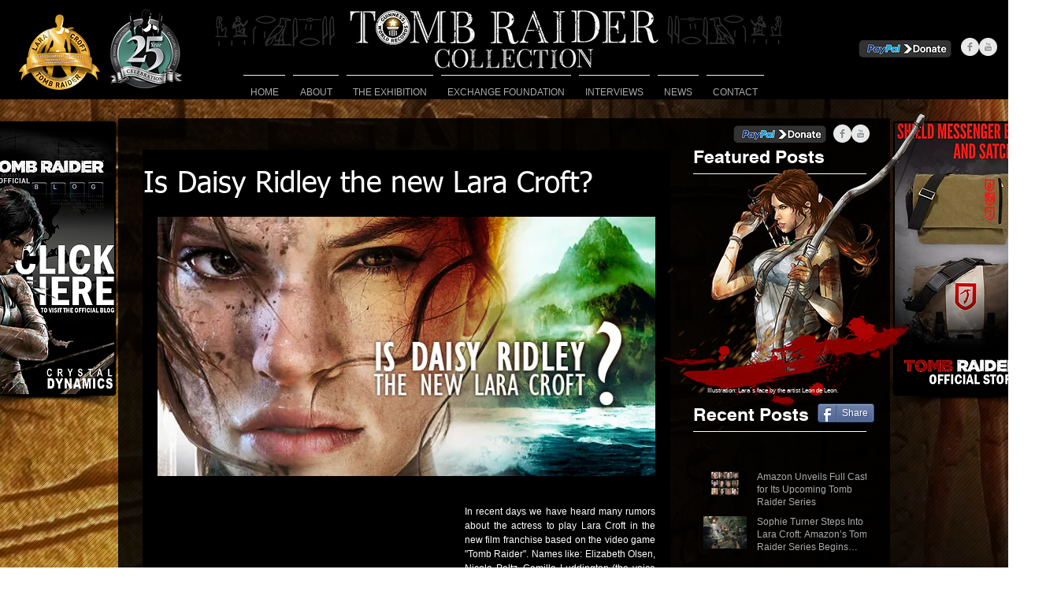

--- FILE ---
content_type: text/css; charset=utf-8
request_url: https://www.tombraidercollection.com/_serverless/pro-gallery-css-v4-server/layoutCss?ver=2&id=fj95h-not-scoped&items=2951_1280_1917%7C3022_1280_1917%7C3058_1280_1917%7C3072_1280_1917%7C2776_1280_1917%7C2925_1280_1917%7C2989_1280_1917&container=1126_632_1964_720&options=gallerySizeType:px%7CenableInfiniteScroll:true%7CtitlePlacement:SHOW_ON_HOVER%7CgridStyle:1%7CimageMargin:4%7CgalleryLayout:2%7CisVertical:false%7CnumberOfImagesPerRow:2%7CgallerySizePx:300%7CcubeRatio:1%7CcubeType:fill%7CgalleryThumbnailsAlignment:bottom%7CthumbnailSpacings:0
body_size: -160
content:
#pro-gallery-fj95h-not-scoped [data-hook="item-container"][data-idx="0"].gallery-item-container{opacity: 1 !important;display: block !important;transition: opacity .2s ease !important;top: 0px !important;left: 0px !important;right: auto !important;height: 314px !important;width: 314px !important;} #pro-gallery-fj95h-not-scoped [data-hook="item-container"][data-idx="0"] .gallery-item-common-info-outer{height: 100% !important;} #pro-gallery-fj95h-not-scoped [data-hook="item-container"][data-idx="0"] .gallery-item-common-info{height: 100% !important;width: 100% !important;} #pro-gallery-fj95h-not-scoped [data-hook="item-container"][data-idx="0"] .gallery-item-wrapper{width: 314px !important;height: 314px !important;margin: 0 !important;} #pro-gallery-fj95h-not-scoped [data-hook="item-container"][data-idx="0"] .gallery-item-content{width: 314px !important;height: 314px !important;margin: 0px 0px !important;opacity: 1 !important;} #pro-gallery-fj95h-not-scoped [data-hook="item-container"][data-idx="0"] .gallery-item-hover{width: 314px !important;height: 314px !important;opacity: 1 !important;} #pro-gallery-fj95h-not-scoped [data-hook="item-container"][data-idx="0"] .item-hover-flex-container{width: 314px !important;height: 314px !important;margin: 0px 0px !important;opacity: 1 !important;} #pro-gallery-fj95h-not-scoped [data-hook="item-container"][data-idx="0"] .gallery-item-wrapper img{width: 100% !important;height: 100% !important;opacity: 1 !important;} #pro-gallery-fj95h-not-scoped [data-hook="item-container"][data-idx="1"].gallery-item-container{opacity: 1 !important;display: block !important;transition: opacity .2s ease !important;top: 0px !important;left: 318px !important;right: auto !important;height: 314px !important;width: 314px !important;} #pro-gallery-fj95h-not-scoped [data-hook="item-container"][data-idx="1"] .gallery-item-common-info-outer{height: 100% !important;} #pro-gallery-fj95h-not-scoped [data-hook="item-container"][data-idx="1"] .gallery-item-common-info{height: 100% !important;width: 100% !important;} #pro-gallery-fj95h-not-scoped [data-hook="item-container"][data-idx="1"] .gallery-item-wrapper{width: 314px !important;height: 314px !important;margin: 0 !important;} #pro-gallery-fj95h-not-scoped [data-hook="item-container"][data-idx="1"] .gallery-item-content{width: 314px !important;height: 314px !important;margin: 0px 0px !important;opacity: 1 !important;} #pro-gallery-fj95h-not-scoped [data-hook="item-container"][data-idx="1"] .gallery-item-hover{width: 314px !important;height: 314px !important;opacity: 1 !important;} #pro-gallery-fj95h-not-scoped [data-hook="item-container"][data-idx="1"] .item-hover-flex-container{width: 314px !important;height: 314px !important;margin: 0px 0px !important;opacity: 1 !important;} #pro-gallery-fj95h-not-scoped [data-hook="item-container"][data-idx="1"] .gallery-item-wrapper img{width: 100% !important;height: 100% !important;opacity: 1 !important;} #pro-gallery-fj95h-not-scoped [data-hook="item-container"][data-idx="2"].gallery-item-container{opacity: 1 !important;display: block !important;transition: opacity .2s ease !important;top: 318px !important;left: 0px !important;right: auto !important;height: 314px !important;width: 314px !important;} #pro-gallery-fj95h-not-scoped [data-hook="item-container"][data-idx="2"] .gallery-item-common-info-outer{height: 100% !important;} #pro-gallery-fj95h-not-scoped [data-hook="item-container"][data-idx="2"] .gallery-item-common-info{height: 100% !important;width: 100% !important;} #pro-gallery-fj95h-not-scoped [data-hook="item-container"][data-idx="2"] .gallery-item-wrapper{width: 314px !important;height: 314px !important;margin: 0 !important;} #pro-gallery-fj95h-not-scoped [data-hook="item-container"][data-idx="2"] .gallery-item-content{width: 314px !important;height: 314px !important;margin: 0px 0px !important;opacity: 1 !important;} #pro-gallery-fj95h-not-scoped [data-hook="item-container"][data-idx="2"] .gallery-item-hover{width: 314px !important;height: 314px !important;opacity: 1 !important;} #pro-gallery-fj95h-not-scoped [data-hook="item-container"][data-idx="2"] .item-hover-flex-container{width: 314px !important;height: 314px !important;margin: 0px 0px !important;opacity: 1 !important;} #pro-gallery-fj95h-not-scoped [data-hook="item-container"][data-idx="2"] .gallery-item-wrapper img{width: 100% !important;height: 100% !important;opacity: 1 !important;} #pro-gallery-fj95h-not-scoped [data-hook="item-container"][data-idx="3"]{display: none !important;} #pro-gallery-fj95h-not-scoped [data-hook="item-container"][data-idx="4"]{display: none !important;} #pro-gallery-fj95h-not-scoped [data-hook="item-container"][data-idx="5"]{display: none !important;} #pro-gallery-fj95h-not-scoped [data-hook="item-container"][data-idx="6"]{display: none !important;} #pro-gallery-fj95h-not-scoped .pro-gallery-prerender{height:1268px !important;}#pro-gallery-fj95h-not-scoped {height:1268px !important; width:632px !important;}#pro-gallery-fj95h-not-scoped .pro-gallery-margin-container {height:1268px !important;}#pro-gallery-fj95h-not-scoped .pro-gallery {height:1268px !important; width:632px !important;}#pro-gallery-fj95h-not-scoped .pro-gallery-parent-container {height:1268px !important; width:636px !important;}